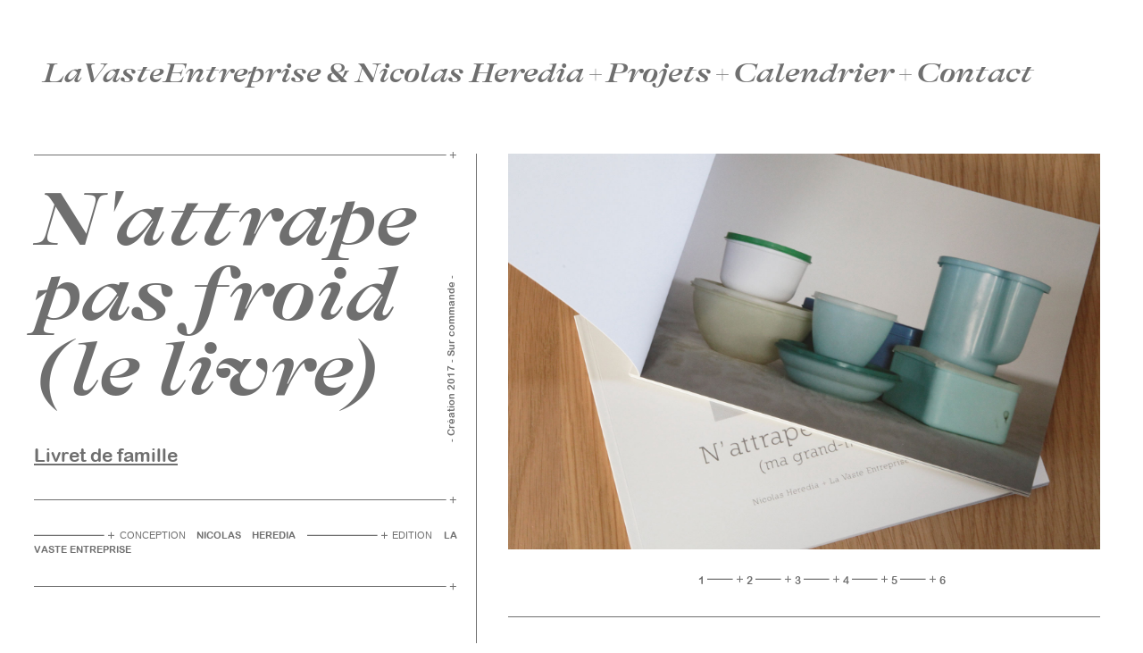

--- FILE ---
content_type: text/html
request_url: http://lavasteentreprise.org/napf-l.htm
body_size: 1413
content:
<!DOCTYPE html>
<html>
  <head>
    <meta http-equiv="Content-Type" content="text/html; charset=utf-8"/>
    <link rel="stylesheet" type="text/css" href="fonts.css">
    <link rel="stylesheet" type="text/css" href="general.css">
    <link rel="stylesheet" type="text/css" href="menu.css">
    <link rel="stylesheet" type="text/css" href="colonnes.css">
    <link rel="stylesheet" type="text/css" href="galerie.css">
    <script src="js/jquery-3.5.0.min.js"></script>
    <script src="js/galerie.js"></script>
    <title>La Vaste Entreprise / N'attrape pas froid (le livre)</title>
  </head>
  <body>

    <nav>
      <div id="fin"></div>
      <ul class="soft">
        <li><a href="index.htm">LaVasteEntreprise & Nicolas Heredia</a></li>
        <li class="plus">+</li>
        <li><a href="creations.htm">Projets</a></li>
        <li class="plus">+</li>
        <li><a href="calendrier.htm">Calendrier</a></li>
        <li class="plus">+</li>
        <li><a href="contact.htm">Contact</a></li>
      </ul>
    </nav>

    <div class="contenu">

      <div class="colonne_1 fixe">
        <div class="retitre">- Création 2017 - Sur commande -</div>
        <div class="titre">N'attrape <br />pas froid <br />(le livre)</div>
        <div class="sous_titre">Livret de famille</div>

        <ul class="quoi">
          <li class="petit_tiret">Conception <span class="qui">Nicolas Heredia</span></li>
          <li class="petit_tiret">Edition <span class="qui">La Vaste Entreprise</span></li>
        </ul>
        <div class="grand_tiret"></div>
      </div>

      <div class="colonne_2">
        <div class="galerie">

          <img class="image_gal" src="img/galeries/napf-l-0.jpg" alt=""/>
          <div class="sous_galerie">
            <ol class="images_galerie">
              <li class="image_galerie" onclick="afficherImage('napf-l-', $(this).index());"></li>
              <li class="image_galerie micro_tiret" onclick="afficherImage('napf-l-', $(this).index());"></li>
              <li class="image_galerie micro_tiret" onclick="afficherImage('napf-l-', $(this).index());"></li>
              <li class="image_galerie micro_tiret" onclick="afficherImage('napf-l-', $(this).index());"></li>
              <li class="image_galerie micro_tiret" onclick="afficherImage('napf-l-', $(this).index());"></li>
              <li class="image_galerie micro_tiret" onclick="afficherImage('napf-l-', $(this).index());"></li>
            </ol>
          </div>
        </div>

        <div class="grand_trait"></div>

        <img src="img/svg/Plus-colonnedroite.svg" alt=""/>
        <br/>

        <p><span class="petit_tiret"></span><span class="chapeau">Un livre à découvrir en parallèle du spectacle, ou indépendament.  </span> </p>

        <br/>

        <p>Pendant le travail d'écriture et les répétitions de <span class="italic">N'attrape pas froid (ma grand-mère)</span>, nous avions beaucoup de matière sur la table de travail. Des images, des fragments de textes, des montages vidéos... Tout ne pouvait pas trouver sa place dans l'écriture au plateau, mais nous avons eu envie de construire un livre qui accueillerait cette matière-là, et qui construirait une approche différente de notre sujet.   </>

        <p><span class="italic">N'attrape pas froid (le livre)</span> s'est construit sur ce désir.  </p>

        <img src="img/svg/Plus-colonnedroite.svg" alt=""/>
        <br/>
        <br/>

        <ul class="coprod">
          <li class="micro_tiret">Edition <span class="qui">La Vaste Entreprise</span></li>
          <li class="micro_tiret">Edité avec le soutien de la Région Occitanie.</span></li>
        </ul>

      </div>

    </div>

    <div id="mobile"></div>
    <script charset="utf-8">
      $(document).ready( function() {
        if ($('#mobile').is(':visible')) { $(".colonne_1").removeClass("fixe"); }
        $("#fin").click(function() { if ($(".soft").css('visibility') === 'visible') { $(".soft").css('visibility', 'hidden') } else { $(".soft").css('visibility', 'visible') } });
        autoDefilement = setInterval(suivGal, defilement, "napf-l-");
        for (var i = 1; i < nombreImg; i++) { $('<img />').attr('src',"img/galeries/napf-l-"+i+".jpg").appendTo('body').css('display','none'); }
      });
    </script>
  </body>
</html>


--- FILE ---
content_type: text/css
request_url: http://lavasteentreprise.org/fonts.css
body_size: 255
content:
/* FONTS */
@font-face {
  font-family: "Alpina";
  src: url('fonts/Nilland.ttf');
}

@font-face {
  font-family: "Alpina2";
  src: url('fonts/GT Alpina Fine Ext Regular.ttf');
}

@font-face {
  font-family: "Alpina type";
  src: url('fonts/GT Alpina Typewriter Thin.ttf');
}

@font-face {
  font-family: "Alpina fine";
  src: url('fonts/GT Alpina Fine Ext Bold Italic.ttf');
}

@font-face {
  font-family: "Sectra";
  src: url('fonts/GT Sectra Bold Italic.ttf');
}

@font-face {
  font-family: "America";
  src: url('fonts/GT America Extended Medium.ttf');
}

@font-face {
  font-family: "Arial rounded";
  src: url('fonts/arialrounded.ttf');
}

@font-face {
  font-family: "Sectra Book";
  src: url('fonts/GT Sectra Book Italic.ttf');
}

@font-face {
  font-family: "American Typewriter Regular";
  src: url('fonts/American Typewriter Regular.ttf');
}

@font-face {
  font-family: "American Typewriter Light";
  src: url('fonts/American Typewriter Light.ttf');
}


--- FILE ---
content_type: text/css
request_url: http://lavasteentreprise.org/general.css
body_size: 654
content:
body {
  font-family: "Arial rounded";
  /*background-color: #fff;*/
  /*color: #000000;*/
  color: #6F6F6F;
  text-align: left;
}

ul.inline li {
  display: inline;
}

li.micro_tiret {
  background-image: url("img/svg/Tiret-Micro.svg");
  padding-left: 44px;
  background-repeat: no-repeat;
  background-position-y: -2px;
}

li.petit_tiret {
  background-image: url("img/svg/Tiret-Petit.svg");
  padding-left: 95.75px;
  background-repeat: no-repeat;
  background-position-y: -2.0px;
}

li.tiret_espace {
  background-image: url("img/svg/Tiret-Espace.svg");
  padding-left: 95.75px;
  background-repeat: no-repeat;
  background-position-y: -2.0px;
}

span.moyen_tiret {
  font-size: 1em;
  text-decoration: none;
  background-image: url("img/svg/Tiret-Moyen.svg");
  padding-left: 325.5px;
  background-repeat: no-repeat;
  background-position-y: -2.5px;
}

span.qui {
  font-family: "Arial rounded";
}

p {
  text-align: justify;
}

a {
  text-decoration: underline;
  color: #6F6F6F;
}

span.petit_tiret {
  background-image: url("img/svg/Tiret-Petit.svg");
  padding-left: 95.75px;
  background-repeat: no-repeat;
  background-position-y: 2px;
}

span.chapeau, span.tournee, span.presse {
  font-family: "Alpina fine";
  font-size: 2.2em;
  line-height: 1.1em;
}

span.italic {
  font-style: italic;
}

#mobile, #fin {
  display: none;
}

.date_tournee {
  font-size: 0.8em;
  margin-bottom: 12px;
  line-height: 1.5em;
}


/** MOBILE **/

@media only screen and (max-device-width: 495px) {
  li.micro_tiret {
    background-position-y: 6px;
    background-size: 10%;
    padding-left: 90px;
  }

  li.petit_tiret {
    background-position-y: 5px;
    background-position-x: -120px;
    background-size: 22%;
    padding-left: 90px;
  }

  span.chapeau, span.tournee, span.presse {
    font-size: 5em;
  }

  span.tournee, span.presse {
    line-height: 2.5em;
  }

  p {
    font-size: 0.8em;
  }

  span.petit_tiret {
    background-position-y: -7px;
    background-size: 160%;
    background-position-x: -100px;
    padding-top: 13px;
    padding-left: 135px;
  }

  .date_tournee {
    line-height: 2.5em;
    margin-bottom: 50px;
  }

  #mobile, #fin {
    display: block;
  }

  #fin {
    height: 180px;
  }
}


--- FILE ---
content_type: text/css
request_url: http://lavasteentreprise.org/menu.css
body_size: 549
content:
nav {
  font-family: "Arial rounded";
  color: #6F6F6F;
  /*font-size: .85rem;*/
  font-size: 0.92vw;
  width: 100%;
  height: 160px;
  position: fixed;
  background-color: #fff;
  top: 0px;
  padding-top: 10px;
  z-index: 9999;
  background-repeat: no-repeat;
  background-position-y: 10px;
}

ul.soft {
  text-decoration: none;
  list-style: none;
  display: flex;
  justify-content: stretch;
  margin-top: 55px;
  font-size: 2.6em;
  font-family: "Alpina fine";
}

li.plus {
  margin: 0 3px 0 3px;
}

nav li, nav a {
  text-decoration: none;
  color: #6F6F6F;
}

.menu_micro {
  visibility: hidden;
}


/** MOBILE **/

@media only screen and (max-device-width: 495px) {
  nav {
    font-size: .85em;
    height: 195px;
    background-size: 200%;
    background-image: url("img/svg/LOGO-PlusPlusPlus9.svg");
  }

  ul.soft {
    visibility: hidden;
    background-color: white;
    display: block;
    margin-top: 10px;
    padding-top: 155px;
    padding-bottom: 1000px;
  }

  ul.soft li {
    font-size: 2.2em;
    line-height: 2.0em;
  }

  ul.soft li.plus {
    font-size: 7.3em;
    line-height: 1.0em;
    margin: 0;
  }

  .menu_micro {
    visibility: hidden;
  }

  .menu_petit {
    visibility: hidden;
  }
}


--- FILE ---
content_type: text/css
request_url: http://lavasteentreprise.org/colonnes.css
body_size: 1076
content:
.contenu {
  margin-top: 172px;
}

.contenu > * {
  margin: 0 10px 0 0;
}

/** COLONNE 1 **/

.colonne_1 {
  width: 37%;
  margin-top: 0px;
  margin-left: 30px;
  padding-right: 20px;
  float: left;
}

.fixe {
  position: fixed;
  float: none;
}

.colonne_1 .titre {
  font-family: "Alpina fine";
  font-size: 5.3em;
  line-height: 1em;
  background-image: url("img/svg/Tiret-Grand.svg");
  background-repeat: no-repeat;
  background-position-x: 97.5%;
  margin-top: -7px;
  padding-top: 40px;
}

.colonne_1 .retitre {
  position: absolute;
  right: 10px;
  top: 25%;
  font-size: .7em;
  text-align: right;
  transform: rotate(-90deg) translateY(-18px);
  transform-origin: right;
}

.colonne_1 .sous_titre {
  font-family: "Arial rounded";
  font-size: 1.3em;
  padding-top: 40px;
  margin-bottom: 100px;
  text-decoration: underline;
}

.colonne_1 .footer {
  position: absolute;
  top: 390px;
  width: 100%;
  font-size: .8em;
}

.colonne_1 .date {
  float: left;
  width: 25%;
}

.colonne_1 .conception {
  float: left;
  width: 50%;
  text-decoration: underline;
  text-align: center;
}

.colonne_1 .etat {
  float: left;
  width: 23%;
  text-align: right;
  transform: translateX(-16px);
}

.colonne_1 ul.quoi {
  font-size: .7em;
  background-image: url("img/svg/Tiret-Grand.svg");
  background-repeat: no-repeat;
  background-position-x: 97.5%;
  margin-top: -70px;
  padding-top: 40px;
  padding-left: 0;
  text-transform: uppercase;
  font-family: "Arial";
  text-align: justify;
}

.colonne_1 ul.quoi li {
  display: inline;
  line-height: 1.5em;
}

/** COLONNE 2 **/

.colonne_2 {
  margin-left: 41.5%;
  border-left: 1px solid #6F6F6F;
  padding-left: 35px;
  padding-right: 30px;
  background-color: white;
}

.colonne_2 .bandeau_sous_galerie {
  margin-top: 20px;
  display: flex;
}

.colonne_2 .sous_titre {
  font-size: 1em;
  text-decoration: underline;
  flex: 3;
}

.colonne_2 .date_creation {
  font-size: 0.8em;
  flex: 1;
}

.colonne_2 .type_creation {
  font-size: 0.8em;
  text-align: right;
  flex: 1;
}

.colonne_2 ul.coprod {
  font-size: .7em;
  background-image: url("img/svg/Tiret-Grand.svg");
  background-repeat: no-repeat;
  background-position-x: 97.5%;
  padding-bottom: 80px;
  padding-top: 40px;
  padding-left: 0;
  text-transform: uppercase;
  font-family: "Arial";
  text-align: justify;
}

.colonne_2 ul.coprod li {
  display: inline;
  line-height: 1.5em;
}

/** MISC **/

.colonne_1 .grand_tiret {
  background-image: url("img/svg/Tiret-Grand.svg");
  background-repeat: no-repeat;
  background-position-x: 97.5%;
  padding-top: 40px;
  margin-top: 25px;
}

.colonne_2 > .grand_tiret {
  background-image: url("img/svg/Tiret-Grand.svg");
  background-repeat: no-repeat;
  background-position-x: 193.5%;
  padding-top: 40px;
  margin-top: 30px;
}

.colonne_2 > .grand_tiret_gauche {
  background-image: url("img/svg/Tiret-Grand.svg");
  background-repeat: no-repeat;
  background-position-x: 94%;
  padding-top: 40px;
  margin-top: 30px;
  transform: scaleX(-1);
}

.colonne_2 > .grand_trait {
  background-image: url("img/svg/Tiret-Grand.svg");
  background-repeat: no-repeat;
  padding-top: 40px;
  margin-top: 25px;
}


/** MOBILE **/

@media only screen and (max-device-width: 495px) {
  .colonne_1 {
    width: 96%;
    background-color: white;
    margin-top: 240px;
    float: none;
  }

  .colonne_1 .titre {
    font-size: 9.5em;
    background-size: 260%;
    margin-top: 50px;
    padding-top: 80px;
    line-height: 1.0em;
    margin-left: 10px;
  }

  .colonne_1 .retitre {
    font-size: 1.4em;
    transform: rotate(-90deg) translateX(65px) translateY(-30px);
  }

  .colonne_1 .sous_titre {
    margin-left: 10px;
    padding-top: 80px;
    margin-bottom: 100px;
    text-decoration: underline;
  }

  .colonne_1 ul.quoi {
    background-size: 260%;
    padding-top: 60px;
    margin-left: 10px;
    width: 96%;
  }

  .colonne_1 ul.quoi li {
    display: block;
  }

  .colonne_1 .grand_tiret {
    background-size: 260%;
    margin-left: 8px;
    margin-bottom: 70px;
  }

  .date {
    font-size: 0.8em;
  }

  .colonne_2 {
    border: none;
    margin-left: 30px;
    margin-right: 50px;
    margin-top: 30px;
    margin-bottom: 200px;
  }

  .colonne_2 .bandeau_sous_galerie {
    margin-top: 20px;
    display: block;
  }

  .colonne_2 .titre_index {
    font-family: "Alpina fine";
  }

  .colonne_2 .sous_titre {
    font-size: .8em;
  }

  .colonne_2 .date_creation {
    font-size: 0.6em;
    text-align: right;
  }

  .colonne_2 .type_creation {
    font-size: 0.6em;
  }

  .colonne_2 ul.coprod li {
    display: block;
  }

}


--- FILE ---
content_type: text/css
request_url: http://lavasteentreprise.org/galerie.css
body_size: 366
content:
.galerie {
  margin-top: 0px;
  font-size: .6em;
}

.fleche_gal {
  width: 11.5%;
  height: auto;
  overflow: hidden;
}

.image_gal {
  width: 100%;
}

img.tiret_menu_galerie {
}

.sous_galerie {
  font-size: 1.3em;
  margin-top: 25px;
  text-align: center;
}

ol.images_galerie {
  counter-reset: item;
  list-style-type: none;
}

ol.images_galerie li {
  display: inline;
}

ol.images_galerie li:before {
  content: counter(item) "  ";
  counter-increment: item
}


/** MOBILE **/

@media only screen and (max-device-width: 495px) {
  ol.images_galerie {
    font-size: 0.9em;
    margin-left: -100px;
  }
  ol.images_galerie li {
    padding-left: 60px;
  }
  .image_gal {
    width: 120%;
    margin-left: -9%;
  }
}


--- FILE ---
content_type: image/svg+xml
request_url: http://lavasteentreprise.org/img/svg/Plus-colonnedroite.svg
body_size: 574
content:
<?xml version="1.0" encoding="utf-8"?>
<!-- Generator: Adobe Illustrator 24.2.0, SVG Export Plug-In . SVG Version: 6.00 Build 0)  -->
<svg version="1.1" id="Calque_1" xmlns="http://www.w3.org/2000/svg" xmlns:xlink="http://www.w3.org/1999/xlink" x="0px" y="0px"
	 viewBox="0 0 805.3 105.3" style="enable-background:new 0 0 805.3 105.3;" xml:space="preserve">
<style type="text/css">
	.st0{stroke:#636363;stroke-width:6;stroke-miterlimit:10;}
</style>
<line class="st0" x1="34.9" y1="23.5" x2="34.9" y2="93.3"/>
<line class="st0" x1="69.8" y1="58.6" x2="0" y2="58.6"/>
</svg>


--- FILE ---
content_type: application/javascript
request_url: http://lavasteentreprise.org/js/galerie.js
body_size: 519
content:
/** GALERIE **/

// numéro d'image au début
var numeroImage=0;

// vitesse de défilement
var defilement = 5000;

// durées des fade in/out
var dureeFadeIn = 250;
var dureeFadeOut = 250;

// afficher la photo précédente
function precGal() {
  numeroImage=(numeroImage-1+nombreImg)%nombreImg;
  $(".image_gal").attr("src", "img/galeries/"+prefixe+numeroImage+".jpg");
};

// afficher la photo suivante
function suivGal(prefixe) {
  numeroImage=(numeroImage+1)%nombreImg;
  //setTimeout(() => { $(".image_gal").fadeIn(dureeFadeIn); }, dureeFadeOut+150);
  //$(".image_gal").fadeOut(dureeFadeOut);
  //setTimeout(() => { $(".image_gal").attr("src", "img/galeries/"+prefixe+numeroImage+".jpg"); }, dureeFadeOut+50);
  //$(".image_gal").fadeIn(dureeFadeIn);
  //$(".image_gal").attr("src", "img/galeries/"+prefixe+numeroImage+".jpg");
  //$(".image_gal").fadeOut("slow").attr("src", "img/galeries/"+prefixe+numeroImage+".jpg").fadeIn("slow");
  setTimeout(() => { $(".image_gal").attr("src", "img/galeries/"+prefixe+numeroImage+".jpg").fadeIn("slow"); }, dureeFadeOut*2);
  $(".image_gal").fadeOut("slow");
};

// afficher la photo par son numéro
function afficherImage(prefixe, numImg) {
  $(".image_gal").attr("src", "img/galeries/"+prefixe+numImg+".jpg");
  numeroImage = numImg;
  clearInterval(autoDefilement);
};

// on détermine automatiquement le nombre d'images au chargement
$(document).ready( function() {
  nombreImg = $(".images_galerie").children().length;
});


--- FILE ---
content_type: image/svg+xml
request_url: http://lavasteentreprise.org/img/svg/Tiret-Micro.svg
body_size: 810
content:
<?xml version="1.0" encoding="utf-8"?>
<!-- Generator: Adobe Illustrator 16.0.0, SVG Export Plug-In . SVG Version: 6.00 Build 0)  -->
<!DOCTYPE svg PUBLIC "-//W3C//DTD SVG 1.1//EN" "http://www.w3.org/Graphics/SVG/1.1/DTD/svg11.dtd">
<svg version="1.1" id="Calque_1" xmlns="http://www.w3.org/2000/svg" xmlns:xlink="http://www.w3.org/1999/xlink" x="0px" y="0px"
	 width="40.75px" height="12.704px" viewBox="0 0 40.75 12.704" enable-background="new 0 0 40.75 12.704" xml:space="preserve">
<line fill="none" stroke="#6F6F6F" stroke-miterlimit="10" x1="32.75" y1="8.202" x2="39.75" y2="8.202"/>
<line fill="none" stroke="#6F6F6F" stroke-miterlimit="10" x1="36.25" y1="4.702" x2="36.25" y2="11.704"/>
<line fill="none" stroke="#6F6F6F" stroke-miterlimit="10" x1="-177.917" y1="8.204" x2="28.417" y2="8.204"/>
</svg>


--- FILE ---
content_type: image/svg+xml
request_url: http://lavasteentreprise.org/img/svg/Tiret-Grand.svg
body_size: 849
content:
<?xml version="1.0" encoding="utf-8"?>
<!-- Generator: Adobe Illustrator 16.0.0, SVG Export Plug-In . SVG Version: 6.00 Build 0)  -->
<!DOCTYPE svg PUBLIC "-//W3C//DTD SVG 1.1//EN" "http://www.w3.org/Graphics/SVG/1.1/DTD/svg11.dtd">
<svg version="1.1" id="Calque_1" xmlns="http://www.w3.org/2000/svg" xmlns:xlink="http://www.w3.org/1999/xlink" x="0px" y="0px"
	 width="1045.999px" height="12.704px" viewBox="-371.236 -3.673 1045.999 12.704"
	 enable-background="new -371.236 -3.673 1045.999 12.704" xml:space="preserve">
<line fill="none" stroke="#6F6F6F" stroke-miterlimit="10" x1="-374.486" y1="4.683" x2="647.763" y2="4.683"/>
<line fill="none" stroke="#6F6F6F" stroke-miterlimit="10" x1="651.93" y1="4.682" x2="658.93" y2="4.682"/>
<line fill="none" stroke="#6F6F6F" stroke-miterlimit="10" x1="655.43" y1="1.182" x2="655.43" y2="8.184"/>
</svg>


--- FILE ---
content_type: image/svg+xml
request_url: http://lavasteentreprise.org/img/svg/Tiret-Petit.svg
body_size: 810
content:
<?xml version="1.0" encoding="utf-8"?>
<!-- Generator: Adobe Illustrator 16.0.0, SVG Export Plug-In . SVG Version: 6.00 Build 0)  -->
<!DOCTYPE svg PUBLIC "-//W3C//DTD SVG 1.1//EN" "http://www.w3.org/Graphics/SVG/1.1/DTD/svg11.dtd">
<svg version="1.1" id="Calque_1" xmlns="http://www.w3.org/2000/svg" xmlns:xlink="http://www.w3.org/1999/xlink" x="0px" y="0px"
	 width="90.75px" height="12.704px" viewBox="0 0 90.75 12.704" enable-background="new 0 0 90.75 12.704" xml:space="preserve">
<line fill="none" stroke="#6F6F6F" stroke-miterlimit="10" x1="82.75" y1="8.202" x2="89.75" y2="8.202"/>
<line fill="none" stroke="#6F6F6F" stroke-miterlimit="10" x1="86.25" y1="4.702" x2="86.25" y2="11.704"/>
<line fill="none" stroke="#6F6F6F" stroke-miterlimit="10" x1="-227.917" y1="8.204" x2="78.417" y2="8.204"/>
</svg>
